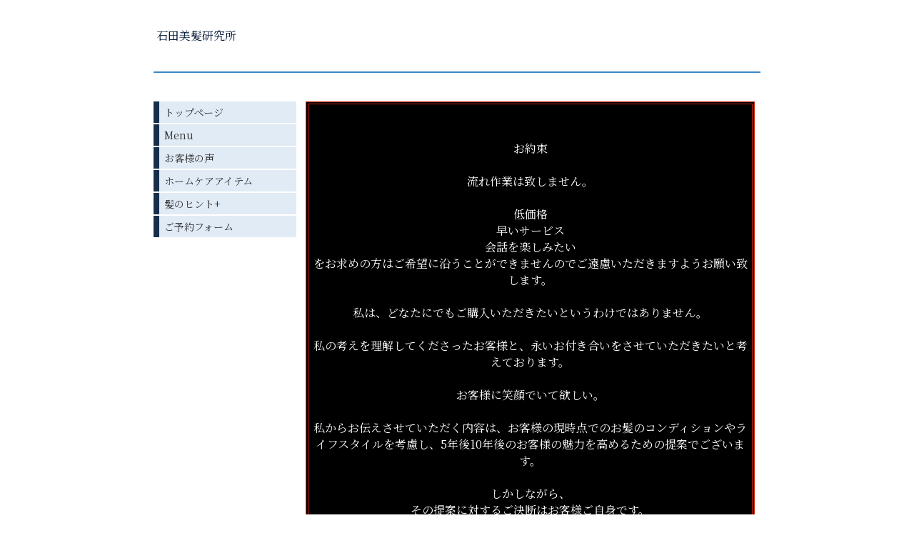

--- FILE ---
content_type: text/html; charset=utf-8
request_url: https://www.bihatsukenkyushitsu.com/
body_size: 8934
content:

<!DOCTYPE html><html><head><meta charset="utf-8"><title>石田美髪研究所/40代からの大人女性が通うサロン</title><meta name="description" content="40代からの大人女性にとって、白髪、うねり、パサつきといったお悩みに対し解決のヒントを紹介します。美しい髪を取り戻し、人生を楽しむための情報をお届けします。"><link rel="canonical" href="https://www.bihatsukenkyushitsu.com"><link rel="stylesheet" href="/static/js/slick/slick.css"><link rel="stylesheet" href="/static/css/default_style.css?1769763989.095"><link rel="stylesheet" href="/static/css/color002.css?1769763989.095"><link rel="stylesheet" href="/static/css/parts_style.css?1769763989.095"><link rel="stylesheet" href="/static/css/fontawesome_all.min.css" media="print" onload="this.media='all'"><link rel="stylesheet" href="/static/css/obistyle.css?1769763989.095"><link rel="stylesheet" href="/static/css/protectionstyle.css?1769763989.095"><link rel="stylesheet" href="/static/js/colorbox/colorbox.css" media="print" onload="this.media='all'"><link rel="stylesheet" href="/static/js/jquery-modal/jquery.modal.css" media="print" onload="this.media='all'"><link rel="stylesheet" href="/static/js/jquery-fancybox/jquery.fancybox.min.css" media="print" onload="this.media='all'"><link rel="stylesheet" href="/static/css/blog.css?1769763989.095"><link rel="stylesheet" href="/static/css/pc_style002.css?1769763989.095"><link rel="stylesheet" href="https://fonts.googleapis.com/css2?family=Noto+Serif+JP"><link rel="stylesheet" href="https://fonts.googleapis.com/css2?family=Noto+Sans+JP&family=M+PLUS+1p&family=M+PLUS+Rounded+1c&family=Sawarabi+Mincho&family=Sawarabi+Gothic&family=Kosugi+Maru&family=Kosugi&family=Yusei+Magic&family=Hachi+Maru+Pop&family=Potta+One&family=DotGothic16&family=RocknRoll+One&family=Stick&family=Reggae+One&display=swap" media="print" onload="this.media='all'"><style>
      body,.t-obi {
      
          font-family: 'Noto Serif JP', serif;
      
      }
  </style><meta name="format-detection" content="telephone=no"><meta name="referrer" content="no-referrer-when-downgrade"><meta name="viewport" content="width=device-width, initial-scale=1, maximum-scale=1" /><meta property="og:title" content="石田美髪研究所/40代からの大人女性が通うサロン"/><meta property="og:type" content="website"/><meta property="og:url" content="https://www.bihatsukenkyushitsu.com/"/><meta property="og:site_name" content="石田美髪研究所/40代からの大人女性が通うサロン"/><meta property="og:description" content="40代からの大人女性にとって、白髪、うねり、パサつきといったお悩みに対し解決のヒントを紹介します。美しい髪を取り戻し、人生を楽しむための情報をお届けします。"/><meta property="og:image" content="https://crayonimg.e-shops.jp/cms-dimg/1147432/2814490/666_810.jpg"/><link rel="icon" href="//crayonimg.e-shops.jp/cms-dimg/1147432/1349213/850_568.png" sizes="48x48" type="image/png" media="all"><link rel="apple-touch-icon-precomposed" href="//crayonimg.e-shops.jp/cms-dimg/1147432/1349213/850_568.png" type="image/png" media="all"><script src="/static/js/jquery-1.11.2.min.js"></script><!-- Google tag (gtag.js) --><script async src="https://www.googletagmanager.com/gtag/js?id=G-QRRXPD9CK5"></script><script>
  window.dataLayer = window.dataLayer || [];
  function gtag(){dataLayer.push(arguments);}
  gtag('js', new Date());

  gtag('config', 'G-QRRXPD9CK5');
</script><script>
      var CMS_API_URL = "";
      var SHOP_ID = 1147432;
      var CSRF_TOKEN = '1EKHUcmtLB8UMsqXFq9l2d5MxYfPcdXvTC9WVsRaWFNrhgfxBnxR6A9c6RuNLkrW';
    </script></head><body class="" style=""><div id="header"><div class="hd_area mgb_40"><a href="/"><div class="hptn1 bdbtm  hd_l" 
             style=""><div class="ngrad"><h1 class="  mchar  line_l" style="  ">石田美髪研究所</h1></div></div></a></div></div><script src="/static/js/header_height_auto.js"></script><script>setImgHeight();</script><div id="wrapper" class="clearfix " style=""><div id="container" class="" style=""><div class="text_area fadeIn mgb_80"><p class="clr11 line_m   bclr14 bd_d mchar bdclr34" style=""><br><br>お約束<br><br>流れ作業は致しません。<br><br>低価格<br>早いサービス<br>会話を楽しみたい<br>をお求めの方はご希望に沿うことができませんのでご遠慮いただきますようお願い致します。<br><br>私は、どなたにでもご購入いただきたいというわけではありません。<br><br>私の考えを理解してくださったお客様と、永いお付き合いをさせていただきたいと考えております。<br><br>お客様に笑顔でいて欲しい。<br><br>私からお伝えさせていただく内容は、お客様の現時点でのお髪のコンディションやライフスタイルを考慮し、5年後10年後のお客様の魅力を高めるための提案でございます。<br><br>しかしながら、<br>その提案に対するご決断はお客様ご自身です。<br><br>無理に、ご購入していただこうとは考えておりません。<br><br>ご理解をいただいた上でご購入いただきたいので、する・しないに関わらず、ご不明な点がございましたら何度でもご説明いたしますのでご安心ください。<br><br>その上で、<br>必要性が無いと感じられましたら遠慮なくお断りいただいて構いません。<br><br>大切なお客様と対等な信頼関係を築くためのお約束です。<br><br><br></p></div><!-- text_area --><div class="text_area mgb_20"><h2 class="clr11 line_m bld  bclr14 bd_d mchar bdclr55" style="">美容師</h2></div><!-- text_area --><div class="img_area mgb_80 img_extension extension_position_center fadeIn"><a href="//crayonimg.e-shops.jp/cms-dimg/1147432/2814490/666_810.jpg" class="imgbd img100 bd_n posi_c" style="" data-fancybox><div class="imgtrm"><img src="//crayonimg.e-shops.jp/cms-dimg/1147432/2814490/666_810.jpg" alt=""></div></a></div><div class="text_area mgb_40"><h2 class="lchar line_m   bd_n" style="">石田 真也　ISHITA SHINYA</h2><p class="mchar line_l   bd_n" style=""><br>&nbsp;　　　　　　　&nbsp; &nbsp;故　郷：青森県<br><br>&nbsp; &nbsp;　　　　　　　 趣　味︰神社巡り<br><br>&nbsp;　　　　　　　&nbsp; &nbsp;母国語：津軽弁<br><br><br>小さな頃からモノづくりが大好きだった私が、１８歳の春に進路も決まらない中、当時カリスマと呼ばれる美容師たちが腕を競う「シザーズリーグ」という番組に心が熱くなり、美容師を目指して、海と山に囲まれた片田舎から親の反対を押切って上京し、今に至る。<br><br>2001年、都内にある高級住宅地サロンで10年間基礎となる型を学ぶ。<br>2年間の海外活動も経験し、日本人としての心からのおもてなしの素晴らしさを再認識する。<br>アシスタントの頃にお客様にかけていただいた「貴方は笑顔が素敵ね」というお言葉を大切にし、いついかなるときも冷静に穏やかな心で「にもかかわらず笑う」を24年経った今もなお実践し続ける。<br><br>2025年現在、知見を広げより多くの考え方を学び、知恵や経験を得るため異なる環境を求め、活動の場を拠点を増やし、より多くのお客様に関わらせていただいている。<br><br>『目の前の人の明日の幸せを考える。』<br><br>自分にしかできないことを、理念のもと担当させていただくお客様のバックグラウンドまで幸せにできるよう、<br>「自分の存在は、お客様に価値を提供し、満足していただけているだろうか？」<br>を常に自分自身に問いかけながら、お客様の立場に立ってより一層の信頼性を高めるために活動を続けている。<br><br></p></div><!-- text_area --><div class="line_area mgb_40"><div class="lineptn01 lineptn11 img80 posi_c" style=""></div></div><div class="text_area mgb_40"><h2 class="lchar line_m bold  bd_n" style="">- 理念 -</h2><p class="mchar line_m   bd_n" style=""><br>相手の立場に立ち、<br>相手の思いに自分の心を寄せて対話をし、<br>&nbsp;感謝・責任・信頼・誠実・まごころを込めて、<br>心のこもったおもてなしをしたい。<br><br>朝、鏡の前に立った時に<br>『よし、今日も最高！』<br>と思っていただける毎日をつくりたい。<br><br>そして、<br>もっと笑顔で<br>もっと穏やかに<br>毎日を過ごしていただきたい。</p></div><!-- text_area --><div class="line_area mgb_40"><div class="lineptn01 lineptn11 img80 posi_c" style=""></div></div><div class="text_area mgb_40 fadeUp"><p class="lchar line_m bold  bd_n" style=""><br><br><br>「最近、心から笑えていますか？」<br><br><br></p></div><!-- text_area --><div class="text_area mgb_80"><p class="mchar line_m   bd_n" style="">ふと、<br>鏡に映る自分の顔を見て、<br>そう感じたことはありませんか。<br><br>仕事、家事、子育て…。<br><br>いつも<br>誰かのために頑張るあなただからこそ、<br>自分のことは後回しになりがち。<br><br>気づけば、眉間にシワが寄り、溜め息ばかり。<br><br>​美容室とは<br>ただ髪を綺麗にする場所だけではありません。<br><br>忙しい日常でガチガチになった心と体。<br><br>美味しいものを食べに行くように、<br>温泉旅行で寛ぐように、<br>好きな映画を観るように<br><br>明日からもう一度、<br>優しい笑顔で過ごせるための<br>「心のエナジーチャージ」<br>の時間。<br><br>そんな、あなたにとっての<br>「心のリゾート」<br>を届けたい。</p></div><!-- text_area --><div class="img_area mgb_80 extension_position_center fadeIn"><div class="imgbd img100 bd_n pd_5 posi_c" style=""><div class="imgtrm"><img data-lazy-src="//crayonimg.e-shops.jp/cms-dimg/1147432/2797886/1000_900.jpg" alt=""></div></div></div><div class="text_area mgb_20"><h2 class="lchar line_m bold  bd_n" style="">- 笑顔を取り戻したい-</h2><p class="mchar line_m   bd_n" style=""><br><br>昨今、共働きのご家庭が増えました。<br>お母さんは仕事に家事、子育てに追われ、<br>休む暇もありません。<br><br>家庭の太陽であるお母さんが<br>笑顔でいることが社会の明るさにつながると考えます。<br><br>だからこそ、<br>私は働くお母さんたちに笑顔を取り戻してもらいたいと強く思うのです。<br><br>数カ月に一度の美容室での時間。<br><br>それは、<br>日常から解放され、<br>何もしなくてよい唯一の『ご褒美タイム』です。<br><br>家や仕事のことは一切忘れて、<br>自分だけの時間を<br>ゆっくりと過ごしていただきたいのです。<br></p></div><!-- text_area --><div class="text_area mgb_40"><h2 class="lchar line_m bold  bd_n" style="">- シャンプーを大切にしたい -</h2><p class="mchar line_m   bd_n" style=""><br><br>多くの方は、シャンプーを頭皮や髪の汚れを取り除くだけの行為だと思っているかもしれません。<br><br>しかし、<br>シャンプーには心身のリラクゼーション効果もあります。<br><br>自分でシャンプーをするって、<br>結構しんどくないですか？<br><br>また、<br>美容室で雑なシャンプーを受けた経験、<br>ありませんか？<br><br>私は、<br>「シャンプーは思考の洗濯である」<br>と考えています。<br><br>だから、シャンプーにこだわりたい。<br><br>頭には数多くのツボが点在しています。<br><br>適度な指圧とリズムで刺激を与えながら頭皮とかみを丁寧に洗うことで、リラクゼーション効果を高めています。<br><br>そして、お流しを入念にし、生え際・耳の後ろ・襟足を丁寧に洗い流すのです。<br><br>そうすることで、<br>汚れがしっかりと流されるだけでなく、<br>心と身体のバランスが整い、<br>気分も明るくなります。<br><br>笑顔になれば、<br>物事に対するマイナスの思考や感情がかわり、行動がプラスの方向へシフトするのです。<br><br>心から綺麗になるための<br>穏やかな時間を提供することが、<br>私の使命です。<br></p></div><!-- text_area --><div class="text_area mgb_40"><h2 class="lchar line_m bold  bd_n" style="">- 距離感を大切にしたい -</h2><p class="mchar line_m   bd_n" style=""><br><br>美容室での距離感についてお話しします。<br><br>美容室に行って会話を楽しみたい方も多いのではないでしょうか。<br><br>正直、私自身は多くを語る性格ではありません。<br><br>駆け出しの頃、ある方に<br>「口下手なお前は美容師に向いていない」<br>と言われ、お客様を笑顔にするには、楽しい会話が不可欠だと思い本気で悩んだ時期がありました。<br><br>しかし、<br>ある日、お客様からこう言われたのです。<br><br>「あなたという人間性に惹かれたの…だから安心して任せられるのよ。」<br><br>その一言で、私の迷いは消えました。<br><br>私が提供すべきは、<br>途切れない会話ではなく、<br>「穏やかに、心から安らげる時間」<br>なのだと。<br><br>無理に話さない。<br><br>それが、私の答えでした。<br><br>青く澄み、<br>凪いだ海のような<br>「穏やかさを提供する」<br><br>私の目指す美容室の在り方です。<br><br>話すのが苦手な方にも<br>安心してご自身の時間を過ごしていただき、<br>キレイになって毎日を楽しんでいただけるよう、<br>心を込めたサービスを提供します。<br></p></div><!-- text_area --><div class="text_area mgb_40"><h2 class="lchar line_m bold  bd_n" style="">​- あなたの笑顔が、明日を変える -</h2><p class="mchar line_m   bd_n" style=""><br><br>​この場所で心からリラックスして、<br>自然と笑顔がこぼれたなら。<br><br>​その優しい笑顔は、<br>きっとご家族や職場の方へ、<br>あなたの大切な誰かへと、<br>温かい光のように広がっていくはずです。<br><br>​あなたが笑顔でいること。<br><br>それが、<br>あなたの周りを、<br>そして社会を明るくするきっかけになる、<br>私は本気で信じています。<br><br>​『目の前の人の、その先の幸せを考える』<br><br>​この想いを胸に、今日も素敵な巡り合わせに感謝し、取り組んでいます。</p></div><!-- text_area --><div class="img_area mgb_80 img_extension extension_position_center"><div class="imgbd img100 bd_n pd_5 posi_c" style=""><div class="imgtrm"><img data-lazy-src="//crayonimg.e-shops.jp/cms-dimg/1147432/2797902/1000_920.jpg" alt=""></div></div></div><div class="line_area mgb_80"><div class="lineptn01 lineptn11 img80 posi_c" style=""></div></div><div class="text_area mgb_20"><h2 class="bclr14 clr11 line_m bld  bd_d mchar bdclr55" style="">お客様の世代層</h2></div><!-- text_area --><div class="text_area mgb_20"><h2 class="  schar" style="">2025年3月1日時点</h2></div><!-- text_area --><div class="text_area mgb_20"><h2 class="clr55 line_m bld  lchar" style="">女性のお客様</h2><p class="clr23 line_m bold  lchar" style="">67.2%</p></div><!-- text_area --><div class="text_area mgb_20"><h2 class="lchar clr55 line_m bld " style="">働く女性の割合　</h2><p class="lchar clr23 line_m bold " style="">79.6%</p></div><!-- text_area --><div class="text_area mgb_20"><h2 class="clr55 line_m bold  lchar" style="">年代の内訳</h2><p class="clr55 line_l   mchar" style="">　　　　　　　20代以下　&nbsp; &nbsp; &nbsp; &nbsp; &nbsp;3.8% <br><br>　　　　　　　　30代&nbsp; &nbsp; &nbsp; &nbsp; &nbsp; &nbsp; &nbsp;　5.0%</p></div><!-- text_area --><div class="text_area mgb_20"><p class="pdb_0 clr24 line_l bld  mchar" style="">　　　　　　　　40代&nbsp; &nbsp; &nbsp; &nbsp; &nbsp; &nbsp; 　41.7%</p></div><!-- text_area --><div class="text_area mgb_20"><p class="clr24 line_l bld " style="">　　　　　　　　50代&nbsp; &nbsp; &nbsp; &nbsp; &nbsp; &nbsp; &nbsp; &nbsp; 31.5%</p></div><!-- text_area --><div class="text_area mgb_20"><p class="clr55 line_l  " style="">　　　　　　　60代以上&nbsp; &nbsp; &nbsp; &nbsp; &nbsp; &nbsp; 18.0%&nbsp; &nbsp; &nbsp;</p></div><!-- text_area --><div class="img_area mgb_20 img_extension extension_position_center"><a href="//crayonimg.e-shops.jp/cms-dimg/1147432/2536026/445_384.jpg" class="imgbd img100 bd_n posi_c" style="" data-fancybox><div class="imgtrm"><img data-lazy-src="//crayonimg.e-shops.jp/cms-dimg/1147432/2536026/445_384.jpg" alt="お客様の年代分布図"></div></a></div><div class="line_area mgb_80"><div class="lineptn01 lineptn11 img80 posi_c" style=""></div></div><div class="list_area mgb_80"><ul class="list0 list4"><li class="mchar" style=""><a href="/p/12/" ><div class="txt line_m bld " style="">ご予約の方はこちらをクリック</div><div class="arws"><img src="/static/img/arrow3.png"></div></a></li></ul></div><div class="list_area mgb_80"><ul class="list0 list4"><li class="mchar" style=""><a href="/p/2/" ><div class="txt line_m bld " style="">Menu</div><div class="arws"><img src="/static/img/arrow3.png"></div></a></li><li class="mchar" style=""><a href="/p/5/" ><div class="txt line_m bld " style="">お客様の声</div><div class="arws"><img src="/static/img/arrow3.png"></div></a></li><li class="mchar" style=""><a href="/p/6/" ><div class="txt line_m bld " style="">ホームケアアイテム</div><div class="arws"><img src="/static/img/arrow3.png"></div></a></li><li class="mchar" style=""><a href="/blog/" ><div class="txt line_m bld " style="">美髪のヒント＋</div><div class="arws"><img src="/static/img/arrow3.png"></div></a></li><li class="mchar" style=""><a href="/p/13/" ><div class="txt line_m bld " style="">「髪」と「健康」について大切なこと</div><div class="arws"><img src="/static/img/arrow3.png"></div></a></li></ul></div><div class="weekly_area mgb_20"><div class="wtbltxt"><h2 class="mchar clr11 bclr14 line_m bld bd_d bdclr55" style="">営業時間</h2><table class="wtblptn01 tblclr "><thead class="clr55" style=""><tr><th class="" style="text-align: center;font-weight: normal;">営業時間</th><th class="" style="font-weight: normal; padding: 5px;">月</th><th class="" style="font-weight: normal; padding: 5px;">火</th><th class="" style="font-weight: normal; padding: 5px;">水</th><th class="" style="font-weight: normal; padding: 5px;">木</th><th class="" style="font-weight: normal; padding: 5px;">金</th><th class="" style="font-weight: normal; padding: 5px;">土</th><th class="" style="font-weight: normal;padding: 5px;">日</th></tr></thead><tbody class="clr55" style=""><tr><th class="" style="text-align: center; padding: 6px 0px;">
                  
                  9:00～20:00
                </th><td class="" style="">○</td><td class="" style="">×</td><td class="" style="">○</td><td class="" style="">○</td><td class="" style="">○</td><td class="" style="">○</td><td class="" style="">○</td></tr></tbody></table></div></div><div class="map_area mgb_20  "><div class="mapsize mapw_m"><div class="bd_n " style=""><div class="mapframe maph_l"><iframe
                  width="100%"
                  height="100%"
                  frameborder="0" style="border:0"
                  src="https://www.google.com/maps/embed/v1/place?key=AIzaSyBNg1iLrbT18y77zks5qRrOKrDtBXPQMH4&amp;q=place_id:ChIJL_Qqq7H7GGARh5Z78r2c_JQ&amp;zoom=16" allowfullscreen></iframe></div></div><small><a href="https://www.google.com/maps/search/?api=1&amp;query=35.6001025%2C139.4845435&amp;query_place_id=ChIJL_Qqq7H7GGARh5Z78r2c_JQ" target="_blank">大きな地図で見る</a></small></div></div><div class="map_area mgb_80  "><h2 class="mchar line_l   bd_n" style="">駐車場は、店舗前に3台分、コインパーキングスペース入り口より入ってすぐ左2台分あります。</h2><div class="mapsize mapw_m"><div class="bd_n " style=""><div class="mapframe maph_m"><iframe
                  width="100%"
                  height="100%"
                  frameborder="0" style="border:0"
                  src="https://www.google.com/maps/embed/v1/place?key=AIzaSyBNg1iLrbT18y77zks5qRrOKrDtBXPQMH4&amp;q=place_id:ChIJPx_DgbL7GGARS6sxd8M57Yc&amp;zoom=16" allowfullscreen></iframe></div></div><small><a href="https://www.google.com/maps/search/?api=1&amp;query=35.6002892%2C139.4849608&amp;query_place_id=ChIJPx_DgbL7GGARS6sxd8M57Yc" target="_blank">大きな地図で見る</a></small></div></div><div class="line_area mgb_80"><div class="lineptn01 lineptn11 posi_c" style=""></div></div><div class="text_area fadeDown"><a href="https://lin.ee/K3NPY6d" target="_blank" rel="noopener noreferrer"><p class="mchar clr14 bclr11 line_m bold uline bd_d" style=""><br><br>問い合わせは、公式LINEから！<br><br>毎月1度の情報配信もありますので、<br>お役に立てれば幸いです。<br><br>試しに髪の悩みを<br>無料で相談してみる。<br><br>🔽🔽🔽<br></p></a></div><!-- text_area --></div><div class="menubar"><div class="btn-toolbar"><button type="button" class="menu-toggle"><span class="sr-only">Togglenavigation</span><span class="icon-bar"></span><span class="icon-bar"></span><span class="icon-bar"></span></button></div><ul class="menulist"><li><a href="/" >トップページ</a></li><li><a href="/p/2/" >Menu</a></li><li><a href="/p/5/" >お客様の声</a></li><li><a href="/p/6/" >ホームケアアイテム</a></li><li><a href="/blog/" >髪のヒント+</a></li><li><a href="/p/12/" >ご予約フォーム</a></li></ul></div></div><div id="footer"><div class="ft_area bclr61" style=""><div class="snstable"><div class="l-snsButton sns_l line_m"><a href="https://lin.ee/iRQ3Mzc" data-sns="line" target="_blank" class="snsButton sns_line "><i class="fab fa-line"></i></a><a href="https://www.instagram.com/shinyaishita2525" data-sns="insta" target="_blank" class="snsButton sns_insta "><i class="fab fa-instagram"></i></a></div></div><a href="http://maps.google.co.jp/maps?q=神奈川県川崎市麻生区片平7-7-1-1F Carstanea内" target="_blank"><p class="fadd clr15   line_m xschar" style="">
            神奈川県川崎市麻生区片平7-7-1-1F Carstanea内
            </p></a><p class="fcpy clr11   line_m xschar" style="">copyright©bihatsukenkyushitsuCrayon All Rights Reserved.</p></div></div><script src="/static/js/navigation.js"></script><script src="/static/js/sns.js?1769763989.095"></script><script src="/static/js/access-log.js?1769763989.095"></script><script src="/static/js/slick/slick.min.js"></script><script src="/static/js/slick/slick-action.js"></script><script src="/static/js/shop_item-parts.js?1769763989.095"></script><script src="/static/js/obi.js"></script><script src="/static/js/jquery-modal/jquery.modal.min.js"></script><script src="/static/js/jquery-modal/jquery-modal-netshop.js?1769763989.095"></script><script src="/static/js/jquery-fancybox/jquery.fancybox.min.js"></script><script src="/static/js/fancybox.js"></script><script src="/static/js/colorbox/jquery.colorbox-min.js"></script><script src="/static/js/colorbox/colorbox-custom.js?1769763989.095"></script><script src="/static/js/animation.js?1769763989.095"></script><script src="/static/js/fitie.js"></script><script src="/static/js/youtube.js?1769763989.095"></script><script src="/static/js/intersection-observer.js"></script><script src="/static/js/lazyload.min.js"></script><script>
      $(function(){
        $("img[data-lazy-src]")
          .attr('src', '/static/img/loading.gif')
          .on('load.lazy', function(e) {
            if(e.target.getAttribute('src') === e.target.getAttribute('data-lazy-src')) {
              e.target.removeAttribute('data-lazy-src');
              $(e.target).off('load.lazy');
            }
          });
        
        if(typeof $("img[data-lazy-src]").lazyload === "function") {
          $("img[data-lazy-src]").lazyload({src: 'data-lazy-src', rootMargin: "300px"});
        } else {
          $("img[data-lazy-src]").each(function(i, elem) {
            elem.setAttribute('src', elem.getAttribute('data-lazy-src'));
          });
        }
      });
    </script><script src="/static/js/lazysizes.min.js" ></script><script src="/static/js/ls.unveilhooks.min.js"></script><script async src="https://platform.twitter.com/widgets.js" charset="utf-8"></script></body></html>


--- FILE ---
content_type: text/css
request_url: https://www.bihatsukenkyushitsu.com/static/css/pc_style002.css?1769763989.095
body_size: 1036
content:
@charset "UTF-8";

@media screen and (min-width: 850px) {
    body {
        width:850px;
        margin:0 auto;
    }
    .clearfix:after {
        clear: both;
        content: ".";
        display: block;
        height: 0;
        visibility: hidden;
    }
    #wrapper { /* default_style.css の bodycolor に順ずる*/
        background-color: #ffffff;
    }
    #container {
        float:right;
        width:645px;
    }


    /*------------------------------------------
        PC用 左メニュー 階層表示の指定
    -------------------------------------------*/
    .menubar {
        float: left;
        width:200px;
    }
    .btn-toolbar {
        display: none;
    }
    .menulist {
        display: block;
        position: static;
        max-height: none;
        overflow-y: visible;
    }
    .menulist, .menulist ul, .menulist li {
        width: 200px;  /* メニューの幅 */
    }
    .menulist a {
        display: block;
        padding: 5px 0.5em;
    }
    .menulist a, .menulist a:link, .menulist a:hover, .menulist a:visited {
        font-size:14px; /* 文字サイズ */
        color: #333333; /* 文字色 */
        border-left: 8px solid #172F4B; /* 見出し */
        text-decoration: none;
        margin:0px 0px 2px;
    }
    .menulist a:hover { /* カーソルが乗ったとき */
        color: #333333; /* 文字色 */
        background: #f0f5fa; /* 背景色 */
        border-left: 8px solid #99B2B7; /* 見出し */
    }
    .menulist li {
        position: relative;
        display: block;
        list-style: none;
        background: #E1EBF6; /* メニュー背景色（li） */
        border: 0;
        padding: 0;
    }
    .menulist li:first-child {
        border-top: 0px solid #ffffff;
    }
    .menulist li ul {
        padding:2px 2px 0px;
        background: #ffffff; /* サブメニュー ul背景 */
        border:1px solid #d3d3d3;
    }
    .menulist li li {
        background: #E1EBF6; /* サブメニュー背景色（li） */
    }
    .menulist li li a:hover {
        background: #f0f5fa;  /* カーソルが乗ったとき */
        border-left: 8px solid #99B2B7;
    }
    .menulist ul {
        display: block;
        visibility: hidden;
        position: absolute;
        left: 202px; /* メニューの幅と同じ値 */
        top: 15px; /* サブメニューのボーダー幅を減算 */
    }
    .menulist li:hover > ul {
        visibility: visible;
    }
    .menulist .m_close>a {
        background: #E1EBF6;
    }
    .menulist .m_close>a:hover {
        background: #f0f5fa;
    }
    .menulist .m_open>a {
        background: none;
    }
    .m_close, .m_open {
        z-index:2;
    }
}
